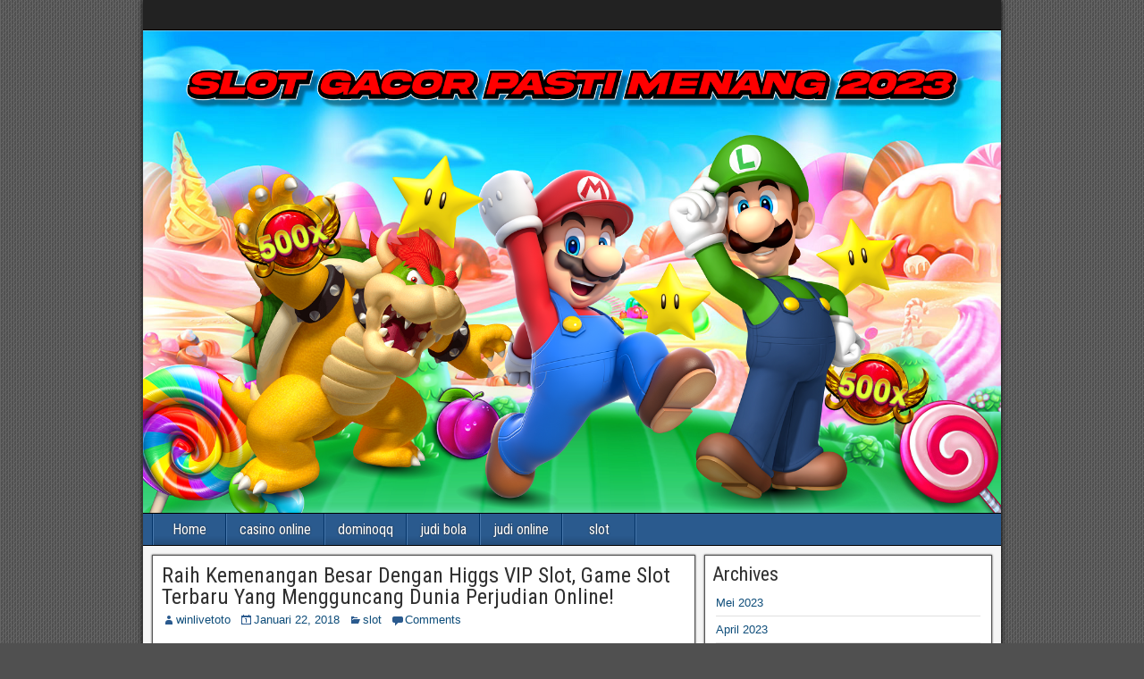

--- FILE ---
content_type: text/html; charset=UTF-8
request_url: https://www.starsinyoureyes.com/raih-kemenangan-besar-dengan-higgs-vip-slot-game-slot-terbaru-yang-mengguncang-dunia-perjudian-online/
body_size: 11692
content:
<!DOCTYPE html>
<html lang="id">
<head>
<meta charset="UTF-8" />
<meta name="viewport" content="initial-scale=1.0" />
<meta name='robots' content='index, follow, max-image-preview:large, max-snippet:-1, max-video-preview:-1' />
<link rel="profile" href="http://gmpg.org/xfn/11" />
<link rel="pingback" href="https://www.starsinyoureyes.com/xmlrpc.php" />

	<!-- This site is optimized with the Yoast SEO plugin v20.5 - https://yoast.com/wordpress/plugins/seo/ -->
	<title>Raih Kemenangan Besar Dengan Higgs VIP Slot, Game Slot Terbaru Yang Mengguncang Dunia Perjudian Online! - Tanya Slot?</title>
	<link rel="canonical" href="https://www.starsinyoureyes.com/raih-kemenangan-besar-dengan-higgs-vip-slot-game-slot-terbaru-yang-mengguncang-dunia-perjudian-online/" />
	<meta property="og:locale" content="id_ID" />
	<meta property="og:type" content="article" />
	<meta property="og:title" content="Raih Kemenangan Besar Dengan Higgs VIP Slot, Game Slot Terbaru Yang Mengguncang Dunia Perjudian Online! - Tanya Slot?" />
	<meta property="og:description" content="higgs vip slot: Game Slot Terbaru dengan Bonus yang Menggiurkan Jika Anda mencari game slot online yang menarik dan seru untuk dimainkan, Higgs Vip Slot adalah pilihan yang tepat. Game ini merupakan salah satu game slot terbaru dari provider terkemuka di Indonesia, Higgs Domino, yang menawarkan bonus dan hadiah yang menggiurkan. Karakteristik Higgs Vip Slot [&hellip;]" />
	<meta property="og:url" content="https://www.starsinyoureyes.com/raih-kemenangan-besar-dengan-higgs-vip-slot-game-slot-terbaru-yang-mengguncang-dunia-perjudian-online/" />
	<meta property="og:site_name" content="Tanya Slot?" />
	<meta property="article:published_time" content="2018-01-22T14:36:00+00:00" />
	<meta property="article:modified_time" content="2023-04-25T20:02:30+00:00" />
	<meta property="og:image" content="https://www.starsinyoureyes.com/wp-content/uploads/2023/04/higgs-slot-platinmods-com-android-amp-ios-mods-mobile-games-amp-apps-1024x648.jpg" />
	<meta property="og:image:width" content="1024" />
	<meta property="og:image:height" content="648" />
	<meta property="og:image:type" content="image/jpeg" />
	<meta name="author" content="winlivetoto" />
	<meta name="twitter:card" content="summary_large_image" />
	<meta name="twitter:label1" content="Ditulis oleh" />
	<meta name="twitter:data1" content="winlivetoto" />
	<meta name="twitter:label2" content="Estimasi waktu membaca" />
	<meta name="twitter:data2" content="3 menit" />
	<script type="application/ld+json" class="yoast-schema-graph">{"@context":"https://schema.org","@graph":[{"@type":"WebPage","@id":"https://www.starsinyoureyes.com/raih-kemenangan-besar-dengan-higgs-vip-slot-game-slot-terbaru-yang-mengguncang-dunia-perjudian-online/","url":"https://www.starsinyoureyes.com/raih-kemenangan-besar-dengan-higgs-vip-slot-game-slot-terbaru-yang-mengguncang-dunia-perjudian-online/","name":"Raih Kemenangan Besar Dengan Higgs VIP Slot, Game Slot Terbaru Yang Mengguncang Dunia Perjudian Online! - Tanya Slot?","isPartOf":{"@id":"https://www.starsinyoureyes.com/#website"},"primaryImageOfPage":{"@id":"https://www.starsinyoureyes.com/raih-kemenangan-besar-dengan-higgs-vip-slot-game-slot-terbaru-yang-mengguncang-dunia-perjudian-online/#primaryimage"},"image":{"@id":"https://www.starsinyoureyes.com/raih-kemenangan-besar-dengan-higgs-vip-slot-game-slot-terbaru-yang-mengguncang-dunia-perjudian-online/#primaryimage"},"thumbnailUrl":"https://www.starsinyoureyes.com/wp-content/uploads/2023/04/higgs-slot-platinmods-com-android-amp-ios-mods-mobile-games-amp-apps.jpg","datePublished":"2018-01-22T14:36:00+00:00","dateModified":"2023-04-25T20:02:30+00:00","author":{"@id":"https://www.starsinyoureyes.com/#/schema/person/71544a8a3055200b1878eb2fd9c73bd0"},"breadcrumb":{"@id":"https://www.starsinyoureyes.com/raih-kemenangan-besar-dengan-higgs-vip-slot-game-slot-terbaru-yang-mengguncang-dunia-perjudian-online/#breadcrumb"},"inLanguage":"id","potentialAction":[{"@type":"ReadAction","target":["https://www.starsinyoureyes.com/raih-kemenangan-besar-dengan-higgs-vip-slot-game-slot-terbaru-yang-mengguncang-dunia-perjudian-online/"]}]},{"@type":"ImageObject","inLanguage":"id","@id":"https://www.starsinyoureyes.com/raih-kemenangan-besar-dengan-higgs-vip-slot-game-slot-terbaru-yang-mengguncang-dunia-perjudian-online/#primaryimage","url":"https://www.starsinyoureyes.com/wp-content/uploads/2023/04/higgs-slot-platinmods-com-android-amp-ios-mods-mobile-games-amp-apps.jpg","contentUrl":"https://www.starsinyoureyes.com/wp-content/uploads/2023/04/higgs-slot-platinmods-com-android-amp-ios-mods-mobile-games-amp-apps.jpg","width":1766,"height":1117},{"@type":"BreadcrumbList","@id":"https://www.starsinyoureyes.com/raih-kemenangan-besar-dengan-higgs-vip-slot-game-slot-terbaru-yang-mengguncang-dunia-perjudian-online/#breadcrumb","itemListElement":[{"@type":"ListItem","position":1,"name":"Beranda","item":"https://www.starsinyoureyes.com/"},{"@type":"ListItem","position":2,"name":"Raih Kemenangan Besar Dengan Higgs VIP Slot, Game Slot Terbaru Yang Mengguncang Dunia Perjudian Online!"}]},{"@type":"WebSite","@id":"https://www.starsinyoureyes.com/#website","url":"https://www.starsinyoureyes.com/","name":"Tanya Slot?","description":"Menjawab Pertanyaanmu Tentang Games Slot Online","potentialAction":[{"@type":"SearchAction","target":{"@type":"EntryPoint","urlTemplate":"https://www.starsinyoureyes.com/?s={search_term_string}"},"query-input":"required name=search_term_string"}],"inLanguage":"id"},{"@type":"Person","@id":"https://www.starsinyoureyes.com/#/schema/person/71544a8a3055200b1878eb2fd9c73bd0","name":"winlivetoto","image":{"@type":"ImageObject","inLanguage":"id","@id":"https://www.starsinyoureyes.com/#/schema/person/image/","url":"https://secure.gravatar.com/avatar/fd9721a174b8069e953e7135d38280e1275a554d2834196a738eff526887a9b2?s=96&d=mm&r=g","contentUrl":"https://secure.gravatar.com/avatar/fd9721a174b8069e953e7135d38280e1275a554d2834196a738eff526887a9b2?s=96&d=mm&r=g","caption":"winlivetoto"},"sameAs":["https://www.starsinyoureyes.com"],"url":"https://www.starsinyoureyes.com/author/prediktorkece/"}]}</script>
	<!-- / Yoast SEO plugin. -->


<link rel='dns-prefetch' href='//fonts.googleapis.com' />
<link rel="alternate" type="application/rss+xml" title="Tanya Slot? &raquo; Feed" href="https://www.starsinyoureyes.com/feed/" />
<link rel="alternate" type="application/rss+xml" title="Tanya Slot? &raquo; Umpan Komentar" href="https://www.starsinyoureyes.com/comments/feed/" />
<link rel="alternate" type="application/rss+xml" title="Tanya Slot? &raquo; Raih Kemenangan Besar Dengan Higgs VIP Slot, Game Slot Terbaru Yang Mengguncang Dunia Perjudian Online! Umpan Komentar" href="https://www.starsinyoureyes.com/raih-kemenangan-besar-dengan-higgs-vip-slot-game-slot-terbaru-yang-mengguncang-dunia-perjudian-online/feed/" />
<link rel="alternate" title="oEmbed (JSON)" type="application/json+oembed" href="https://www.starsinyoureyes.com/wp-json/oembed/1.0/embed?url=https%3A%2F%2Fwww.starsinyoureyes.com%2Fraih-kemenangan-besar-dengan-higgs-vip-slot-game-slot-terbaru-yang-mengguncang-dunia-perjudian-online%2F" />
<link rel="alternate" title="oEmbed (XML)" type="text/xml+oembed" href="https://www.starsinyoureyes.com/wp-json/oembed/1.0/embed?url=https%3A%2F%2Fwww.starsinyoureyes.com%2Fraih-kemenangan-besar-dengan-higgs-vip-slot-game-slot-terbaru-yang-mengguncang-dunia-perjudian-online%2F&#038;format=xml" />
<style id='wp-img-auto-sizes-contain-inline-css' type='text/css'>
img:is([sizes=auto i],[sizes^="auto," i]){contain-intrinsic-size:3000px 1500px}
/*# sourceURL=wp-img-auto-sizes-contain-inline-css */
</style>
<style id='wp-emoji-styles-inline-css' type='text/css'>

	img.wp-smiley, img.emoji {
		display: inline !important;
		border: none !important;
		box-shadow: none !important;
		height: 1em !important;
		width: 1em !important;
		margin: 0 0.07em !important;
		vertical-align: -0.1em !important;
		background: none !important;
		padding: 0 !important;
	}
/*# sourceURL=wp-emoji-styles-inline-css */
</style>
<style id='wp-block-library-inline-css' type='text/css'>
:root{--wp-block-synced-color:#7a00df;--wp-block-synced-color--rgb:122,0,223;--wp-bound-block-color:var(--wp-block-synced-color);--wp-editor-canvas-background:#ddd;--wp-admin-theme-color:#007cba;--wp-admin-theme-color--rgb:0,124,186;--wp-admin-theme-color-darker-10:#006ba1;--wp-admin-theme-color-darker-10--rgb:0,107,160.5;--wp-admin-theme-color-darker-20:#005a87;--wp-admin-theme-color-darker-20--rgb:0,90,135;--wp-admin-border-width-focus:2px}@media (min-resolution:192dpi){:root{--wp-admin-border-width-focus:1.5px}}.wp-element-button{cursor:pointer}:root .has-very-light-gray-background-color{background-color:#eee}:root .has-very-dark-gray-background-color{background-color:#313131}:root .has-very-light-gray-color{color:#eee}:root .has-very-dark-gray-color{color:#313131}:root .has-vivid-green-cyan-to-vivid-cyan-blue-gradient-background{background:linear-gradient(135deg,#00d084,#0693e3)}:root .has-purple-crush-gradient-background{background:linear-gradient(135deg,#34e2e4,#4721fb 50%,#ab1dfe)}:root .has-hazy-dawn-gradient-background{background:linear-gradient(135deg,#faaca8,#dad0ec)}:root .has-subdued-olive-gradient-background{background:linear-gradient(135deg,#fafae1,#67a671)}:root .has-atomic-cream-gradient-background{background:linear-gradient(135deg,#fdd79a,#004a59)}:root .has-nightshade-gradient-background{background:linear-gradient(135deg,#330968,#31cdcf)}:root .has-midnight-gradient-background{background:linear-gradient(135deg,#020381,#2874fc)}:root{--wp--preset--font-size--normal:16px;--wp--preset--font-size--huge:42px}.has-regular-font-size{font-size:1em}.has-larger-font-size{font-size:2.625em}.has-normal-font-size{font-size:var(--wp--preset--font-size--normal)}.has-huge-font-size{font-size:var(--wp--preset--font-size--huge)}.has-text-align-center{text-align:center}.has-text-align-left{text-align:left}.has-text-align-right{text-align:right}.has-fit-text{white-space:nowrap!important}#end-resizable-editor-section{display:none}.aligncenter{clear:both}.items-justified-left{justify-content:flex-start}.items-justified-center{justify-content:center}.items-justified-right{justify-content:flex-end}.items-justified-space-between{justify-content:space-between}.screen-reader-text{border:0;clip-path:inset(50%);height:1px;margin:-1px;overflow:hidden;padding:0;position:absolute;width:1px;word-wrap:normal!important}.screen-reader-text:focus{background-color:#ddd;clip-path:none;color:#444;display:block;font-size:1em;height:auto;left:5px;line-height:normal;padding:15px 23px 14px;text-decoration:none;top:5px;width:auto;z-index:100000}html :where(.has-border-color){border-style:solid}html :where([style*=border-top-color]){border-top-style:solid}html :where([style*=border-right-color]){border-right-style:solid}html :where([style*=border-bottom-color]){border-bottom-style:solid}html :where([style*=border-left-color]){border-left-style:solid}html :where([style*=border-width]){border-style:solid}html :where([style*=border-top-width]){border-top-style:solid}html :where([style*=border-right-width]){border-right-style:solid}html :where([style*=border-bottom-width]){border-bottom-style:solid}html :where([style*=border-left-width]){border-left-style:solid}html :where(img[class*=wp-image-]){height:auto;max-width:100%}:where(figure){margin:0 0 1em}html :where(.is-position-sticky){--wp-admin--admin-bar--position-offset:var(--wp-admin--admin-bar--height,0px)}@media screen and (max-width:600px){html :where(.is-position-sticky){--wp-admin--admin-bar--position-offset:0px}}

/*# sourceURL=wp-block-library-inline-css */
</style><style id='wp-block-archives-inline-css' type='text/css'>
.wp-block-archives{box-sizing:border-box}.wp-block-archives-dropdown label{display:block}
/*# sourceURL=https://www.starsinyoureyes.com/wp-includes/blocks/archives/style.min.css */
</style>
<style id='wp-block-categories-inline-css' type='text/css'>
.wp-block-categories{box-sizing:border-box}.wp-block-categories.alignleft{margin-right:2em}.wp-block-categories.alignright{margin-left:2em}.wp-block-categories.wp-block-categories-dropdown.aligncenter{text-align:center}.wp-block-categories .wp-block-categories__label{display:block;width:100%}
/*# sourceURL=https://www.starsinyoureyes.com/wp-includes/blocks/categories/style.min.css */
</style>
<style id='wp-block-heading-inline-css' type='text/css'>
h1:where(.wp-block-heading).has-background,h2:where(.wp-block-heading).has-background,h3:where(.wp-block-heading).has-background,h4:where(.wp-block-heading).has-background,h5:where(.wp-block-heading).has-background,h6:where(.wp-block-heading).has-background{padding:1.25em 2.375em}h1.has-text-align-left[style*=writing-mode]:where([style*=vertical-lr]),h1.has-text-align-right[style*=writing-mode]:where([style*=vertical-rl]),h2.has-text-align-left[style*=writing-mode]:where([style*=vertical-lr]),h2.has-text-align-right[style*=writing-mode]:where([style*=vertical-rl]),h3.has-text-align-left[style*=writing-mode]:where([style*=vertical-lr]),h3.has-text-align-right[style*=writing-mode]:where([style*=vertical-rl]),h4.has-text-align-left[style*=writing-mode]:where([style*=vertical-lr]),h4.has-text-align-right[style*=writing-mode]:where([style*=vertical-rl]),h5.has-text-align-left[style*=writing-mode]:where([style*=vertical-lr]),h5.has-text-align-right[style*=writing-mode]:where([style*=vertical-rl]),h6.has-text-align-left[style*=writing-mode]:where([style*=vertical-lr]),h6.has-text-align-right[style*=writing-mode]:where([style*=vertical-rl]){rotate:180deg}
/*# sourceURL=https://www.starsinyoureyes.com/wp-includes/blocks/heading/style.min.css */
</style>
<style id='wp-block-group-inline-css' type='text/css'>
.wp-block-group{box-sizing:border-box}:where(.wp-block-group.wp-block-group-is-layout-constrained){position:relative}
/*# sourceURL=https://www.starsinyoureyes.com/wp-includes/blocks/group/style.min.css */
</style>
<style id='global-styles-inline-css' type='text/css'>
:root{--wp--preset--aspect-ratio--square: 1;--wp--preset--aspect-ratio--4-3: 4/3;--wp--preset--aspect-ratio--3-4: 3/4;--wp--preset--aspect-ratio--3-2: 3/2;--wp--preset--aspect-ratio--2-3: 2/3;--wp--preset--aspect-ratio--16-9: 16/9;--wp--preset--aspect-ratio--9-16: 9/16;--wp--preset--color--black: #000000;--wp--preset--color--cyan-bluish-gray: #abb8c3;--wp--preset--color--white: #ffffff;--wp--preset--color--pale-pink: #f78da7;--wp--preset--color--vivid-red: #cf2e2e;--wp--preset--color--luminous-vivid-orange: #ff6900;--wp--preset--color--luminous-vivid-amber: #fcb900;--wp--preset--color--light-green-cyan: #7bdcb5;--wp--preset--color--vivid-green-cyan: #00d084;--wp--preset--color--pale-cyan-blue: #8ed1fc;--wp--preset--color--vivid-cyan-blue: #0693e3;--wp--preset--color--vivid-purple: #9b51e0;--wp--preset--gradient--vivid-cyan-blue-to-vivid-purple: linear-gradient(135deg,rgb(6,147,227) 0%,rgb(155,81,224) 100%);--wp--preset--gradient--light-green-cyan-to-vivid-green-cyan: linear-gradient(135deg,rgb(122,220,180) 0%,rgb(0,208,130) 100%);--wp--preset--gradient--luminous-vivid-amber-to-luminous-vivid-orange: linear-gradient(135deg,rgb(252,185,0) 0%,rgb(255,105,0) 100%);--wp--preset--gradient--luminous-vivid-orange-to-vivid-red: linear-gradient(135deg,rgb(255,105,0) 0%,rgb(207,46,46) 100%);--wp--preset--gradient--very-light-gray-to-cyan-bluish-gray: linear-gradient(135deg,rgb(238,238,238) 0%,rgb(169,184,195) 100%);--wp--preset--gradient--cool-to-warm-spectrum: linear-gradient(135deg,rgb(74,234,220) 0%,rgb(151,120,209) 20%,rgb(207,42,186) 40%,rgb(238,44,130) 60%,rgb(251,105,98) 80%,rgb(254,248,76) 100%);--wp--preset--gradient--blush-light-purple: linear-gradient(135deg,rgb(255,206,236) 0%,rgb(152,150,240) 100%);--wp--preset--gradient--blush-bordeaux: linear-gradient(135deg,rgb(254,205,165) 0%,rgb(254,45,45) 50%,rgb(107,0,62) 100%);--wp--preset--gradient--luminous-dusk: linear-gradient(135deg,rgb(255,203,112) 0%,rgb(199,81,192) 50%,rgb(65,88,208) 100%);--wp--preset--gradient--pale-ocean: linear-gradient(135deg,rgb(255,245,203) 0%,rgb(182,227,212) 50%,rgb(51,167,181) 100%);--wp--preset--gradient--electric-grass: linear-gradient(135deg,rgb(202,248,128) 0%,rgb(113,206,126) 100%);--wp--preset--gradient--midnight: linear-gradient(135deg,rgb(2,3,129) 0%,rgb(40,116,252) 100%);--wp--preset--font-size--small: 13px;--wp--preset--font-size--medium: 20px;--wp--preset--font-size--large: 36px;--wp--preset--font-size--x-large: 42px;--wp--preset--spacing--20: 0.44rem;--wp--preset--spacing--30: 0.67rem;--wp--preset--spacing--40: 1rem;--wp--preset--spacing--50: 1.5rem;--wp--preset--spacing--60: 2.25rem;--wp--preset--spacing--70: 3.38rem;--wp--preset--spacing--80: 5.06rem;--wp--preset--shadow--natural: 6px 6px 9px rgba(0, 0, 0, 0.2);--wp--preset--shadow--deep: 12px 12px 50px rgba(0, 0, 0, 0.4);--wp--preset--shadow--sharp: 6px 6px 0px rgba(0, 0, 0, 0.2);--wp--preset--shadow--outlined: 6px 6px 0px -3px rgb(255, 255, 255), 6px 6px rgb(0, 0, 0);--wp--preset--shadow--crisp: 6px 6px 0px rgb(0, 0, 0);}:where(.is-layout-flex){gap: 0.5em;}:where(.is-layout-grid){gap: 0.5em;}body .is-layout-flex{display: flex;}.is-layout-flex{flex-wrap: wrap;align-items: center;}.is-layout-flex > :is(*, div){margin: 0;}body .is-layout-grid{display: grid;}.is-layout-grid > :is(*, div){margin: 0;}:where(.wp-block-columns.is-layout-flex){gap: 2em;}:where(.wp-block-columns.is-layout-grid){gap: 2em;}:where(.wp-block-post-template.is-layout-flex){gap: 1.25em;}:where(.wp-block-post-template.is-layout-grid){gap: 1.25em;}.has-black-color{color: var(--wp--preset--color--black) !important;}.has-cyan-bluish-gray-color{color: var(--wp--preset--color--cyan-bluish-gray) !important;}.has-white-color{color: var(--wp--preset--color--white) !important;}.has-pale-pink-color{color: var(--wp--preset--color--pale-pink) !important;}.has-vivid-red-color{color: var(--wp--preset--color--vivid-red) !important;}.has-luminous-vivid-orange-color{color: var(--wp--preset--color--luminous-vivid-orange) !important;}.has-luminous-vivid-amber-color{color: var(--wp--preset--color--luminous-vivid-amber) !important;}.has-light-green-cyan-color{color: var(--wp--preset--color--light-green-cyan) !important;}.has-vivid-green-cyan-color{color: var(--wp--preset--color--vivid-green-cyan) !important;}.has-pale-cyan-blue-color{color: var(--wp--preset--color--pale-cyan-blue) !important;}.has-vivid-cyan-blue-color{color: var(--wp--preset--color--vivid-cyan-blue) !important;}.has-vivid-purple-color{color: var(--wp--preset--color--vivid-purple) !important;}.has-black-background-color{background-color: var(--wp--preset--color--black) !important;}.has-cyan-bluish-gray-background-color{background-color: var(--wp--preset--color--cyan-bluish-gray) !important;}.has-white-background-color{background-color: var(--wp--preset--color--white) !important;}.has-pale-pink-background-color{background-color: var(--wp--preset--color--pale-pink) !important;}.has-vivid-red-background-color{background-color: var(--wp--preset--color--vivid-red) !important;}.has-luminous-vivid-orange-background-color{background-color: var(--wp--preset--color--luminous-vivid-orange) !important;}.has-luminous-vivid-amber-background-color{background-color: var(--wp--preset--color--luminous-vivid-amber) !important;}.has-light-green-cyan-background-color{background-color: var(--wp--preset--color--light-green-cyan) !important;}.has-vivid-green-cyan-background-color{background-color: var(--wp--preset--color--vivid-green-cyan) !important;}.has-pale-cyan-blue-background-color{background-color: var(--wp--preset--color--pale-cyan-blue) !important;}.has-vivid-cyan-blue-background-color{background-color: var(--wp--preset--color--vivid-cyan-blue) !important;}.has-vivid-purple-background-color{background-color: var(--wp--preset--color--vivid-purple) !important;}.has-black-border-color{border-color: var(--wp--preset--color--black) !important;}.has-cyan-bluish-gray-border-color{border-color: var(--wp--preset--color--cyan-bluish-gray) !important;}.has-white-border-color{border-color: var(--wp--preset--color--white) !important;}.has-pale-pink-border-color{border-color: var(--wp--preset--color--pale-pink) !important;}.has-vivid-red-border-color{border-color: var(--wp--preset--color--vivid-red) !important;}.has-luminous-vivid-orange-border-color{border-color: var(--wp--preset--color--luminous-vivid-orange) !important;}.has-luminous-vivid-amber-border-color{border-color: var(--wp--preset--color--luminous-vivid-amber) !important;}.has-light-green-cyan-border-color{border-color: var(--wp--preset--color--light-green-cyan) !important;}.has-vivid-green-cyan-border-color{border-color: var(--wp--preset--color--vivid-green-cyan) !important;}.has-pale-cyan-blue-border-color{border-color: var(--wp--preset--color--pale-cyan-blue) !important;}.has-vivid-cyan-blue-border-color{border-color: var(--wp--preset--color--vivid-cyan-blue) !important;}.has-vivid-purple-border-color{border-color: var(--wp--preset--color--vivid-purple) !important;}.has-vivid-cyan-blue-to-vivid-purple-gradient-background{background: var(--wp--preset--gradient--vivid-cyan-blue-to-vivid-purple) !important;}.has-light-green-cyan-to-vivid-green-cyan-gradient-background{background: var(--wp--preset--gradient--light-green-cyan-to-vivid-green-cyan) !important;}.has-luminous-vivid-amber-to-luminous-vivid-orange-gradient-background{background: var(--wp--preset--gradient--luminous-vivid-amber-to-luminous-vivid-orange) !important;}.has-luminous-vivid-orange-to-vivid-red-gradient-background{background: var(--wp--preset--gradient--luminous-vivid-orange-to-vivid-red) !important;}.has-very-light-gray-to-cyan-bluish-gray-gradient-background{background: var(--wp--preset--gradient--very-light-gray-to-cyan-bluish-gray) !important;}.has-cool-to-warm-spectrum-gradient-background{background: var(--wp--preset--gradient--cool-to-warm-spectrum) !important;}.has-blush-light-purple-gradient-background{background: var(--wp--preset--gradient--blush-light-purple) !important;}.has-blush-bordeaux-gradient-background{background: var(--wp--preset--gradient--blush-bordeaux) !important;}.has-luminous-dusk-gradient-background{background: var(--wp--preset--gradient--luminous-dusk) !important;}.has-pale-ocean-gradient-background{background: var(--wp--preset--gradient--pale-ocean) !important;}.has-electric-grass-gradient-background{background: var(--wp--preset--gradient--electric-grass) !important;}.has-midnight-gradient-background{background: var(--wp--preset--gradient--midnight) !important;}.has-small-font-size{font-size: var(--wp--preset--font-size--small) !important;}.has-medium-font-size{font-size: var(--wp--preset--font-size--medium) !important;}.has-large-font-size{font-size: var(--wp--preset--font-size--large) !important;}.has-x-large-font-size{font-size: var(--wp--preset--font-size--x-large) !important;}
/*# sourceURL=global-styles-inline-css */
</style>

<style id='classic-theme-styles-inline-css' type='text/css'>
/*! This file is auto-generated */
.wp-block-button__link{color:#fff;background-color:#32373c;border-radius:9999px;box-shadow:none;text-decoration:none;padding:calc(.667em + 2px) calc(1.333em + 2px);font-size:1.125em}.wp-block-file__button{background:#32373c;color:#fff;text-decoration:none}
/*# sourceURL=/wp-includes/css/classic-themes.min.css */
</style>
<link rel='stylesheet' id='frontier-font-css' href='//fonts.googleapis.com/css?family=Roboto+Condensed%3A400%2C700%7CArimo%3A400%2C700&#038;ver=6.9' type='text/css' media='all' />
<link rel='stylesheet' id='genericons-css' href='https://www.starsinyoureyes.com/wp-content/themes/frontier/includes/genericons/genericons.css?ver=1.3.4' type='text/css' media='all' />
<link rel='stylesheet' id='frontier-main-css' href='https://www.starsinyoureyes.com/wp-content/themes/frontier/style.css?ver=1.3.4' type='text/css' media='all' />
<link rel='stylesheet' id='frontier-responsive-css' href='https://www.starsinyoureyes.com/wp-content/themes/frontier/responsive.css?ver=1.3.4' type='text/css' media='all' />
<script type="text/javascript" src="https://www.starsinyoureyes.com/wp-includes/js/jquery/jquery.min.js?ver=3.7.1" id="jquery-core-js"></script>
<script type="text/javascript" src="https://www.starsinyoureyes.com/wp-includes/js/jquery/jquery-migrate.min.js?ver=3.4.1" id="jquery-migrate-js"></script>
<link rel="https://api.w.org/" href="https://www.starsinyoureyes.com/wp-json/" /><link rel="alternate" title="JSON" type="application/json" href="https://www.starsinyoureyes.com/wp-json/wp/v2/posts/5837" /><link rel="EditURI" type="application/rsd+xml" title="RSD" href="https://www.starsinyoureyes.com/xmlrpc.php?rsd" />
<meta name="generator" content="WordPress 6.9" />
<link rel='shortlink' href='https://www.starsinyoureyes.com/?p=5837' />

<meta property="Frontier Theme" content="1.3.4" />
<style type="text/css" media="screen">
	#container 	{width: 960px;}
	#header 	{min-height: 0px;}
	#content 	{width: 65%;}
	#sidebar-left 	{width: 35%;}
	#sidebar-right 	{width: 35%;}
</style>

<style type="text/css" media="screen">
	.page-template-page-cs-php #content, .page-template-page-sc-php #content {width: 65%;}
	.page-template-page-cs-php #sidebar-left, .page-template-page-sc-php #sidebar-left,
	.page-template-page-cs-php #sidebar-right, .page-template-page-sc-php #sidebar-right {width: 35%;}
	.page-template-page-scs-php #content {width: 50%;}
	.page-template-page-scs-php #sidebar-left {width: 25%;}
	.page-template-page-scs-php #sidebar-right {width: 25%;}
</style>

<style type="text/css" media="screen">
	#header {background-color:#FFFFFF;}
	#nav-main {background-color:#2A5A8E;}
	#nav-main .nav-main {border-left: 1px solid #023266; border-right: 1px solid #4878ac;}
	#nav-main .nav-main > li, #nav-main .nav-main > ul > .page_item {border-left: 1px solid #4878ac; border-right: 1px solid #023266;}
	#top-bar {background-color:#222222;}
	#bottom-bar {background-color:#222222;}
	#main {background-color:#F5F5F5;}
	.blog-view, .single-view, .author-info, .archive-info, .form-404 {background-color:#FFFFFF;}
	.blog-view.sticky {background-color:#FFDC8A;}
	.frontier-widget {background-color:#FFFFFF;}
	.blog-view, .comment-author-admin > .comment-body, .bypostauthor > .comment-body {border-top: 6px solid #2A5A8E;}
	.page-nav > *, .comment-nav > *, .author-info .title, .comment-reply-link, .widget-title,
	.widget_search .search-submit, .widget_calendar caption {background-color:#2A5A8E;}
	.genericon {color:#2A5A8E;}
	a {color:#0E4D7A;}
	a:hover {color:#0000EE;}
</style>

<style type="text/css" id="custom-background-css">
body.custom-background { background-image: url("https://www.starsinyoureyes.com/wp-content/themes/frontier/images/honeycomb.png"); background-position: left top; background-size: auto; background-repeat: repeat; background-attachment: scroll; }
</style>
	</head>

<body class="wp-singular post-template-default single single-post postid-5837 single-format-standard custom-background wp-theme-frontier">
	
	
	
<div id="container" class="cf" itemscope itemtype="http://schema.org/WebPage">
	
			
		<div id="top-bar" class="cf">
			
			<div id="top-bar-info">
				
							</div>

							<nav id="nav-top" role="navigation" aria-label="Top Menu">
									</nav>
			
					</div>
	
			<div id="header" class="cf" itemscope itemtype="http://schema.org/WPHeader" role="banner">
			
							<div id="header-logo">
					<a href="https://www.starsinyoureyes.com/"><img src="https://www.starsinyoureyes.com/wp-content/uploads/2023/04/banner-1.png" alt="Tanya Slot?" /></a>
				</div>
			
			
					</div>
	
			
		<nav id="nav-main" class="cf drop" itemscope itemtype="http://schema.org/SiteNavigationElement" role="navigation" aria-label="Main Menu">
			
							<button class="drop-toggle"><span class="genericon genericon-menu"></span></button>
			
			<ul id="menu-xx" class="nav-main"><li id="menu-item-444" class="menu-item menu-item-type-custom menu-item-object-custom menu-item-home menu-item-444"><a href="https://www.starsinyoureyes.com/">Home</a></li>
<li id="menu-item-439" class="menu-item menu-item-type-taxonomy menu-item-object-category menu-item-439"><a href="https://www.starsinyoureyes.com/category/casino-online/">casino online</a></li>
<li id="menu-item-440" class="menu-item menu-item-type-taxonomy menu-item-object-category menu-item-440"><a href="https://www.starsinyoureyes.com/category/dominoqq/">dominoqq</a></li>
<li id="menu-item-441" class="menu-item menu-item-type-taxonomy menu-item-object-category menu-item-441"><a href="https://www.starsinyoureyes.com/category/judi-bola/">judi bola</a></li>
<li id="menu-item-442" class="menu-item menu-item-type-taxonomy menu-item-object-category menu-item-442"><a href="https://www.starsinyoureyes.com/category/judi-online/">judi online</a></li>
<li id="menu-item-443" class="menu-item menu-item-type-taxonomy menu-item-object-category current-post-ancestor current-menu-parent current-post-parent menu-item-443"><a href="https://www.starsinyoureyes.com/category/slot/">slot</a></li>
</ul>
					</nav>
	
	
<div id="main" class="col-cs cf">

<div id="content" class="cf" itemscope itemtype="http://schema.org/Blog" role="main">

	
	
	
	
					
<article id="post-5837" class="single-view post-5837 post type-post status-publish format-standard has-post-thumbnail hentry category-slot tag-higgs-vip-slot tag-higgs-vip-slot-login tag-slots-of-vegas-vip-bonus-codes" itemprop="blogPost" itemscope itemtype="http://schema.org/BlogPosting">


<header class="entry-header cf">
		<h1 class="entry-title" itemprop="headline" ><a href="https://www.starsinyoureyes.com/raih-kemenangan-besar-dengan-higgs-vip-slot-game-slot-terbaru-yang-mengguncang-dunia-perjudian-online/">Raih Kemenangan Besar Dengan Higgs VIP Slot, Game Slot Terbaru Yang Mengguncang Dunia Perjudian Online!</a></h1>
	</header>

<div class="entry-byline cf">
	
			<div class="entry-author author vcard" itemprop="author" itemscope itemtype="http://schema.org/Person">
						<i class="genericon genericon-user"></i><a class="url fn" href="https://www.starsinyoureyes.com" itemprop="name" >winlivetoto</a>
		</div>
	
			<div class="entry-date" itemprop="datePublished" >
			<i class="genericon genericon-day"></i><a class="updated" href="https://www.starsinyoureyes.com/raih-kemenangan-besar-dengan-higgs-vip-slot-game-slot-terbaru-yang-mengguncang-dunia-perjudian-online/">Januari 22, 2018</a>
		</div>
	
			<div class="entry-categories">
			<i class="genericon genericon-category"></i><a href="https://www.starsinyoureyes.com/category/slot/" rel="category tag">slot</a>		</div>
	
			<div class="entry-comment-info">
			<i class="genericon genericon-comment"></i><a href="#comment-area">Comments</a>
		</div>
	
	
	</div>

<div class="entry-content cf" itemprop="text" >
	
	
	<h2>higgs vip slot: Game Slot Terbaru dengan Bonus yang Menggiurkan</h2>
<p>Jika Anda mencari game <a title="slot online" href="https://www.starsinyoureyes.com/">slot online</a> yang menarik dan seru untuk dimainkan, Higgs Vip Slot adalah pilihan yang tepat. Game ini merupakan salah satu <a title="game slot" href="https://www.starsinyoureyes.com/">game slot</a> terbaru dari provider terkemuka di Indonesia, Higgs Domino, yang menawarkan bonus dan hadiah yang menggiurkan.</p>
<h3>Karakteristik Higgs Vip Slot</h3>
<p>Higgs Vip Slot adalah game <a title="slot online" href="https://www.starsinyoureyes.com/">slot online</a> yang menggunakan 5 gulungan dan 20 paylines. Selain itu, game ini juga dilengkapi dengan fitur-fitur menarik seperti:</p>
<figure class="wp-block-image size-large"><img  class='aligncenter' src='https://www.starsinyoureyes.com/wp-content/uploads/2023/04/higgs-slot-platinmods-com-android-amp-ios-mods-mobile-games-amp-apps.jpg' title='Higgs Slot - Platinmods' alt='Higgs Slot - Platinmods' /><figcaption class="wp-element-caption aligncenter">H<!---->i<!---->g<!---->g<!---->s<!----> <!---->S<!---->l<!---->o<!---->t<!----> <!---->&<!---->#<!---->8<!---->2<!---->1<!---->1<!---->;<!----> <!---->P<!---->l<!---->a<!---->t<!---->i<!---->n<!---->m<!---->o<!---->d<!---->s</figcaption></figure>
<p>
    Wild: simbol Wild dapat menggantikan simbol lain kecuali simbol bonus dan scatter. Simbol Wild akan membantu Anda untuk membuat kombinasi yang lebih Anda inginkan.<br />
    Scatter: simbol Scatter dapat memberikan Anda free spins dengan kemenangan yang besar.<br />
    Mini Game: Higgs Vip Slot juga dilengkapi dengan mini game yang menawarkan hadiah dan bonus yang lebih besar.</p>
</p>
<h3>Bonus dan Hadiah yang Menggiurkan</h3>
<p>Higgs Vip Slot menawarkan bonus dan hadiah yang menggiurkan bagi para pemainnya. Berikut ini adalah beberapa bonus dan hadiah yang dapat Anda dapatkan:</p>
<p>
    Jackpot Progresif: Higgs Vip Slot menawarkan jackpot progresif yang dapat Anda menangkan setiap saat. Jackpot ini terus bertambah seiring dengan semakin banyaknya pemain yang bermain, dan dapat mencapai jutaan rupiah.<br />
    Free Spins: Higgs Vip Slot juga menawarkan free spins yang dapat Anda dapatkan dengan mendapatkan simbol scatter di reel yang tepat. Free spins dapat memberikan Anda kemenangan yang besar tanpa harus mengeluarkan modal.<br />
    Mini Game: Higgs Vip Slot juga dilengkapi dengan mini game yang menawarkan hadiah dan bonus yang lebih besar. Mini game ini dapat Anda mainkan setelah Anda memenangkan putaran di <a title="game slot" href="https://www.starsinyoureyes.com/">game slot</a> utama.</p>
</p>
<h3>Cara Bermain Higgs Vip Slot</h3>
<p>Untuk memulai bermain Higgs Vip Slot, pertama-tama Anda harus mendaftar akun di situs Higgs Domino. Setelah itu, Anda dapat melakukan deposit untuk memulai permainan. Berikut adalah langkah-langkah untuk memainkan Higgs Vip Slot:</p>
<p>
    Memilih paylines: Anda dapat memilih jumlah paylines yang ingin Anda mainkan dari 1 hingga 20.<br />
    Memilih taruhan: Anda dapat memilih jumlah taruhan yang ingin Anda pasang per payline. Taruhan minimum yang dapat Anda pasang adalah 100 koin.<br />
    Memutar reel: Setelah menentukan paylines dan taruhan Anda, Anda dapat memutar reel dan menunggu kombinasi simbol muncul di paylines Anda.<br />
    Mendapatkan kemenangan: Jika Anda mendapatkan kombinasi simbol yang tepat, Anda dapat memenangkan hadiah dan bonus yang tersedia di game.</p>
</p>
<h3>Kelebihan dan Kekurangan Higgs Vip Slot</h3>
<p>Setiap game tentu memiliki kelebihan dan kekurangan. Berikut adalah kelebihan dan kekurangan dari Higgs Vip Slot:</p>
<h4>Kelebihan:</h4>
<p>    Game <a title="slot online" href="https://www.starsinyoureyes.com/">slot online</a> terbaru yang menawarkan bonus dan hadiah yang menggiurkan.<br />
    Dilengkapi dengan fitur-fitur menarik seperti wild, scatter, dan mini game.<br />
    Jackpot progresif yang dapat mencapai jutaan rupiah.<br />
    Free spins yang dapat memberikan Anda kemenangan yang besar.</p>
</p>
<h4>Kekurangan:</h4>
<p>    Tidak semua pemain dapat menikmati game ini karena harus mendaftar dan melakukan deposit di situs Higgs Domino.<br />
    Tidak semua pemain diberikan kesempatan untuk memenangkan jackpot progresif karena hanya satu pemain yang dapat memenangkan jackpot tersebut.</p>
</p>
<h3>Kesimpulan</h3>
<p>Higgs Vip Slot adalah game slot online terbaru yang menawarkan bonus dan hadiah yang menggiurkan bagi para pemainnya. Game ini dilengkapi dengan fitur-fitur menarik seperti wild, scatter, dan mini game. Selain itu, Higgs Vip Slot juga menawarkan jackpot progresif yang dapat mencapai jutaan rupiah. Namun, tidak semua pemain dapat menikmati game ini karena harus mendaftar dan melakukan deposit di situs Higgs Domino. Meskipun begitu, Higgs Vip Slot tetap menjadi pilihan yang tepat bagi para pecinta game slot online.</p>
</p>
<p><div style="clear:both; margin-top:0em; margin-bottom:1em;"><a href="https://www.starsinyoureyes.com/menangkan-hadiah-besar-dengan-slot-depo-10-nikmati-keseruan-bermain-dengan-modal-terjangkau/" target="_blank" rel="dofollow" class="u2044dcfafc0bf7557cea1cb51e152fe2"><!-- INLINE RELATED POSTS 1/3 //--><style> .u2044dcfafc0bf7557cea1cb51e152fe2 { padding:0px; margin: 0; padding-top:1em!important; padding-bottom:1em!important; width:100%; display: block; font-weight:bold; background-color:#eaeaea; border:0!important; border-left:4px solid #34495E!important; text-decoration:none; } .u2044dcfafc0bf7557cea1cb51e152fe2:active, .u2044dcfafc0bf7557cea1cb51e152fe2:hover { opacity: 1; transition: opacity 250ms; webkit-transition: opacity 250ms; text-decoration:none; } .u2044dcfafc0bf7557cea1cb51e152fe2 { transition: background-color 250ms; webkit-transition: background-color 250ms; opacity: 1; transition: opacity 250ms; webkit-transition: opacity 250ms; } .u2044dcfafc0bf7557cea1cb51e152fe2 .ctaText { font-weight:bold; color:#464646; text-decoration:none; font-size: 16px; } .u2044dcfafc0bf7557cea1cb51e152fe2 .postTitle { color:#000000; text-decoration: underline!important; font-size: 16px; } .u2044dcfafc0bf7557cea1cb51e152fe2:hover .postTitle { text-decoration: underline!important; } </style><div style="padding-left:1em; padding-right:1em;"><span class="ctaText">READ</span>&nbsp; <span class="postTitle">Menangkan Hadiah Besar Dengan Slot Depo 10 - Nikmati Keseruan Bermain Dengan Modal Terjangkau!</span></div></a></div>
	
	
	
	</div>

<footer class="entry-footer cf">
	
			<div class="entry-updated updated" itemprop="dateModified" >
			Updated: April 26, 2023 &mdash; 3:02 am		</div>
	
			<div class="entry-tags">Tag: <a href="https://www.starsinyoureyes.com/tag/higgs-vip-slot/" rel="tag">higgs vip slot</a>, <a href="https://www.starsinyoureyes.com/tag/higgs-vip-slot-login/" rel="tag">higgs vip slot login</a>, <a href="https://www.starsinyoureyes.com/tag/slots-of-vegas-vip-bonus-codes/" rel="tag">slots of vegas vip bonus codes</a></div>
	
	</footer>


</article>


	<div class="post-nav cf">
		<div class="link-prev"><a href="https://www.starsinyoureyes.com/terbaru-dan-terpercaya-slot-deposit-pulsa-indosat-2022/" title="Terbaru Dan Terpercaya: Slot Deposit Pulsa Indosat 2022">&#8592; Previous Post</a></div><div class="link-next"><a href="https://www.starsinyoureyes.com/rekor-baru-slot-lagi-gacor-dan-pecahkan-angka-tertinggi/" title="Rekor Baru! Slot Lagi Gacor Dan Pecahkan Angka Tertinggi!">Next Post &#8594;</a></div>	</div>

			<div id="comment-area">
<div id="comments">
	
		<div id="respond" class="comment-respond">
		<h3 id="reply-title" class="comment-reply-title">Tinggalkan Balasan <small><a rel="nofollow" id="cancel-comment-reply-link" href="/raih-kemenangan-besar-dengan-higgs-vip-slot-game-slot-terbaru-yang-mengguncang-dunia-perjudian-online/#respond" style="display:none;">Batalkan balasan</a></small></h3><form action="https://www.starsinyoureyes.com/wp-comments-post.php" method="post" id="commentform" class="comment-form"><p class="comment-notes"><span id="email-notes">Alamat email Anda tidak akan dipublikasikan.</span> <span class="required-field-message">Ruas yang wajib ditandai <span class="required">*</span></span></p><p class="comment-form-comment"><label for="comment">Komentar <span class="required">*</span></label> <textarea id="comment" name="comment" cols="45" rows="8" maxlength="65525" required></textarea></p><p class="comment-form-author"><label for="author">Nama <span class="required">*</span></label> <input id="author" name="author" type="text" value="" size="30" maxlength="245" autocomplete="name" required /></p>
<p class="comment-form-email"><label for="email">Email <span class="required">*</span></label> <input id="email" name="email" type="email" value="" size="30" maxlength="100" aria-describedby="email-notes" autocomplete="email" required /></p>
<p class="comment-form-url"><label for="url">Situs Web</label> <input id="url" name="url" type="url" value="" size="30" maxlength="200" autocomplete="url" /></p>
<p class="comment-form-cookies-consent"><input id="wp-comment-cookies-consent" name="wp-comment-cookies-consent" type="checkbox" value="yes" /> <label for="wp-comment-cookies-consent">Simpan nama, email, dan situs web saya pada peramban ini untuk komentar saya berikutnya.</label></p>
<p class="form-submit"><input name="submit" type="submit" id="submit" class="submit" value="Kirim Komentar" /> <input type='hidden' name='comment_post_ID' value='5837' id='comment_post_ID' />
<input type='hidden' name='comment_parent' id='comment_parent' value='0' />
</p></form>	</div><!-- #respond -->
	</div></div>
			
	
	
	
	
</div>

<div id="sidebar-right" class="sidebar cf" itemscope itemtype="http://schema.org/WPSideBar" role="complementary" aria-label="Sidebar Right">
		<aside id="widgets-wrap-sidebar-right">

					<section id="block-5" class="widget-sidebar frontier-widget widget_block">
<div class="wp-block-group"><div class="wp-block-group__inner-container is-layout-flow wp-block-group-is-layout-flow">
<h2 class="wp-block-heading">Archives</h2>


<ul class="wp-block-archives-list wp-block-archives">	<li><a href='https://www.starsinyoureyes.com/2023/05/'>Mei 2023</a></li>
	<li><a href='https://www.starsinyoureyes.com/2023/04/'>April 2023</a></li>
	<li><a href='https://www.starsinyoureyes.com/2022/05/'>Mei 2022</a></li>
	<li><a href='https://www.starsinyoureyes.com/2022/04/'>April 2022</a></li>
	<li><a href='https://www.starsinyoureyes.com/2022/03/'>Maret 2022</a></li>
	<li><a href='https://www.starsinyoureyes.com/2022/02/'>Februari 2022</a></li>
	<li><a href='https://www.starsinyoureyes.com/2022/01/'>Januari 2022</a></li>
	<li><a href='https://www.starsinyoureyes.com/2021/12/'>Desember 2021</a></li>
	<li><a href='https://www.starsinyoureyes.com/2021/11/'>November 2021</a></li>
	<li><a href='https://www.starsinyoureyes.com/2021/10/'>Oktober 2021</a></li>
	<li><a href='https://www.starsinyoureyes.com/2021/09/'>September 2021</a></li>
	<li><a href='https://www.starsinyoureyes.com/2021/08/'>Agustus 2021</a></li>
	<li><a href='https://www.starsinyoureyes.com/2021/07/'>Juli 2021</a></li>
	<li><a href='https://www.starsinyoureyes.com/2021/06/'>Juni 2021</a></li>
	<li><a href='https://www.starsinyoureyes.com/2021/05/'>Mei 2021</a></li>
	<li><a href='https://www.starsinyoureyes.com/2021/04/'>April 2021</a></li>
	<li><a href='https://www.starsinyoureyes.com/2021/03/'>Maret 2021</a></li>
	<li><a href='https://www.starsinyoureyes.com/2021/02/'>Februari 2021</a></li>
	<li><a href='https://www.starsinyoureyes.com/2021/01/'>Januari 2021</a></li>
	<li><a href='https://www.starsinyoureyes.com/2020/12/'>Desember 2020</a></li>
	<li><a href='https://www.starsinyoureyes.com/2020/11/'>November 2020</a></li>
	<li><a href='https://www.starsinyoureyes.com/2020/10/'>Oktober 2020</a></li>
	<li><a href='https://www.starsinyoureyes.com/2020/09/'>September 2020</a></li>
	<li><a href='https://www.starsinyoureyes.com/2020/08/'>Agustus 2020</a></li>
	<li><a href='https://www.starsinyoureyes.com/2020/07/'>Juli 2020</a></li>
	<li><a href='https://www.starsinyoureyes.com/2020/06/'>Juni 2020</a></li>
	<li><a href='https://www.starsinyoureyes.com/2020/05/'>Mei 2020</a></li>
	<li><a href='https://www.starsinyoureyes.com/2020/04/'>April 2020</a></li>
	<li><a href='https://www.starsinyoureyes.com/2020/03/'>Maret 2020</a></li>
	<li><a href='https://www.starsinyoureyes.com/2020/02/'>Februari 2020</a></li>
	<li><a href='https://www.starsinyoureyes.com/2020/01/'>Januari 2020</a></li>
	<li><a href='https://www.starsinyoureyes.com/2019/12/'>Desember 2019</a></li>
	<li><a href='https://www.starsinyoureyes.com/2019/11/'>November 2019</a></li>
	<li><a href='https://www.starsinyoureyes.com/2019/10/'>Oktober 2019</a></li>
	<li><a href='https://www.starsinyoureyes.com/2019/09/'>September 2019</a></li>
	<li><a href='https://www.starsinyoureyes.com/2019/08/'>Agustus 2019</a></li>
	<li><a href='https://www.starsinyoureyes.com/2019/07/'>Juli 2019</a></li>
	<li><a href='https://www.starsinyoureyes.com/2019/06/'>Juni 2019</a></li>
	<li><a href='https://www.starsinyoureyes.com/2019/05/'>Mei 2019</a></li>
	<li><a href='https://www.starsinyoureyes.com/2019/04/'>April 2019</a></li>
	<li><a href='https://www.starsinyoureyes.com/2019/03/'>Maret 2019</a></li>
	<li><a href='https://www.starsinyoureyes.com/2019/02/'>Februari 2019</a></li>
	<li><a href='https://www.starsinyoureyes.com/2019/01/'>Januari 2019</a></li>
	<li><a href='https://www.starsinyoureyes.com/2018/12/'>Desember 2018</a></li>
	<li><a href='https://www.starsinyoureyes.com/2018/11/'>November 2018</a></li>
	<li><a href='https://www.starsinyoureyes.com/2018/10/'>Oktober 2018</a></li>
	<li><a href='https://www.starsinyoureyes.com/2018/09/'>September 2018</a></li>
	<li><a href='https://www.starsinyoureyes.com/2018/08/'>Agustus 2018</a></li>
	<li><a href='https://www.starsinyoureyes.com/2018/07/'>Juli 2018</a></li>
	<li><a href='https://www.starsinyoureyes.com/2018/06/'>Juni 2018</a></li>
	<li><a href='https://www.starsinyoureyes.com/2018/05/'>Mei 2018</a></li>
	<li><a href='https://www.starsinyoureyes.com/2018/04/'>April 2018</a></li>
	<li><a href='https://www.starsinyoureyes.com/2018/03/'>Maret 2018</a></li>
	<li><a href='https://www.starsinyoureyes.com/2018/02/'>Februari 2018</a></li>
	<li><a href='https://www.starsinyoureyes.com/2018/01/'>Januari 2018</a></li>
</ul></div></div>
</section><section id="block-6" class="widget-sidebar frontier-widget widget_block">
<div class="wp-block-group"><div class="wp-block-group__inner-container is-layout-flow wp-block-group-is-layout-flow">
<h2 class="wp-block-heading">Categories</h2>


<ul class="wp-block-categories-list wp-block-categories">	<li class="cat-item cat-item-2"><a href="https://www.starsinyoureyes.com/category/slot/">slot</a>
</li>
</ul></div></div>
</section><section id="block-8" class="widget-sidebar frontier-widget widget_block"><p><a title="winlive4d" href="https://www.cuccinelli.com/">winlive4d</a></p></section><section id="block-9" class="widget-sidebar frontier-widget widget_block"><p><a title="slot" href="https://simonev.bintankab.go.id/">https://simonev.bintankab.go.id/</a></p></section><section id="block-10" class="widget-sidebar frontier-widget widget_block"><p><a title="latowin slot" href="https://latowin.powerappsportals.com/">latowin slot</a></p></section>		
	</aside>
	</div></div>


<div id="bottom-bar" class="cf" role="contentinfo">
	
			<span id="bottom-bar-text">winlivetoto &copy; 2022</span>
	
					<span id="theme-link"><a href="https://ronangelo.com/frontier/">Frontier Theme</a></span>
	
	</div>

</div>


<script type="speculationrules">
{"prefetch":[{"source":"document","where":{"and":[{"href_matches":"/*"},{"not":{"href_matches":["/wp-*.php","/wp-admin/*","/wp-content/uploads/*","/wp-content/*","/wp-content/plugins/*","/wp-content/themes/frontier/*","/*\\?(.+)"]}},{"not":{"selector_matches":"a[rel~=\"nofollow\"]"}},{"not":{"selector_matches":".no-prefetch, .no-prefetch a"}}]},"eagerness":"conservative"}]}
</script>
<script type="text/javascript">
jQuery(document).ready(function($) {
	$( '#nav-main .drop-toggle' ).click(function(){
		$( '#nav-main' ).toggleClass( 'dropped' );
	});
});
</script>
<script type="text/javascript" src="https://www.starsinyoureyes.com/wp-includes/js/comment-reply.min.js?ver=6.9" id="comment-reply-js" async="async" data-wp-strategy="async" fetchpriority="low"></script>
<script id="wp-emoji-settings" type="application/json">
{"baseUrl":"https://s.w.org/images/core/emoji/17.0.2/72x72/","ext":".png","svgUrl":"https://s.w.org/images/core/emoji/17.0.2/svg/","svgExt":".svg","source":{"concatemoji":"https://www.starsinyoureyes.com/wp-includes/js/wp-emoji-release.min.js?ver=6.9"}}
</script>
<script type="module">
/* <![CDATA[ */
/*! This file is auto-generated */
const a=JSON.parse(document.getElementById("wp-emoji-settings").textContent),o=(window._wpemojiSettings=a,"wpEmojiSettingsSupports"),s=["flag","emoji"];function i(e){try{var t={supportTests:e,timestamp:(new Date).valueOf()};sessionStorage.setItem(o,JSON.stringify(t))}catch(e){}}function c(e,t,n){e.clearRect(0,0,e.canvas.width,e.canvas.height),e.fillText(t,0,0);t=new Uint32Array(e.getImageData(0,0,e.canvas.width,e.canvas.height).data);e.clearRect(0,0,e.canvas.width,e.canvas.height),e.fillText(n,0,0);const a=new Uint32Array(e.getImageData(0,0,e.canvas.width,e.canvas.height).data);return t.every((e,t)=>e===a[t])}function p(e,t){e.clearRect(0,0,e.canvas.width,e.canvas.height),e.fillText(t,0,0);var n=e.getImageData(16,16,1,1);for(let e=0;e<n.data.length;e++)if(0!==n.data[e])return!1;return!0}function u(e,t,n,a){switch(t){case"flag":return n(e,"\ud83c\udff3\ufe0f\u200d\u26a7\ufe0f","\ud83c\udff3\ufe0f\u200b\u26a7\ufe0f")?!1:!n(e,"\ud83c\udde8\ud83c\uddf6","\ud83c\udde8\u200b\ud83c\uddf6")&&!n(e,"\ud83c\udff4\udb40\udc67\udb40\udc62\udb40\udc65\udb40\udc6e\udb40\udc67\udb40\udc7f","\ud83c\udff4\u200b\udb40\udc67\u200b\udb40\udc62\u200b\udb40\udc65\u200b\udb40\udc6e\u200b\udb40\udc67\u200b\udb40\udc7f");case"emoji":return!a(e,"\ud83e\u1fac8")}return!1}function f(e,t,n,a){let r;const o=(r="undefined"!=typeof WorkerGlobalScope&&self instanceof WorkerGlobalScope?new OffscreenCanvas(300,150):document.createElement("canvas")).getContext("2d",{willReadFrequently:!0}),s=(o.textBaseline="top",o.font="600 32px Arial",{});return e.forEach(e=>{s[e]=t(o,e,n,a)}),s}function r(e){var t=document.createElement("script");t.src=e,t.defer=!0,document.head.appendChild(t)}a.supports={everything:!0,everythingExceptFlag:!0},new Promise(t=>{let n=function(){try{var e=JSON.parse(sessionStorage.getItem(o));if("object"==typeof e&&"number"==typeof e.timestamp&&(new Date).valueOf()<e.timestamp+604800&&"object"==typeof e.supportTests)return e.supportTests}catch(e){}return null}();if(!n){if("undefined"!=typeof Worker&&"undefined"!=typeof OffscreenCanvas&&"undefined"!=typeof URL&&URL.createObjectURL&&"undefined"!=typeof Blob)try{var e="postMessage("+f.toString()+"("+[JSON.stringify(s),u.toString(),c.toString(),p.toString()].join(",")+"));",a=new Blob([e],{type:"text/javascript"});const r=new Worker(URL.createObjectURL(a),{name:"wpTestEmojiSupports"});return void(r.onmessage=e=>{i(n=e.data),r.terminate(),t(n)})}catch(e){}i(n=f(s,u,c,p))}t(n)}).then(e=>{for(const n in e)a.supports[n]=e[n],a.supports.everything=a.supports.everything&&a.supports[n],"flag"!==n&&(a.supports.everythingExceptFlag=a.supports.everythingExceptFlag&&a.supports[n]);var t;a.supports.everythingExceptFlag=a.supports.everythingExceptFlag&&!a.supports.flag,a.supports.everything||((t=a.source||{}).concatemoji?r(t.concatemoji):t.wpemoji&&t.twemoji&&(r(t.twemoji),r(t.wpemoji)))});
//# sourceURL=https://www.starsinyoureyes.com/wp-includes/js/wp-emoji-loader.min.js
/* ]]> */
</script>
</body>
</html>

<!-- Page cached by LiteSpeed Cache 6.4.1 on 2025-12-20 15:36:12 -->